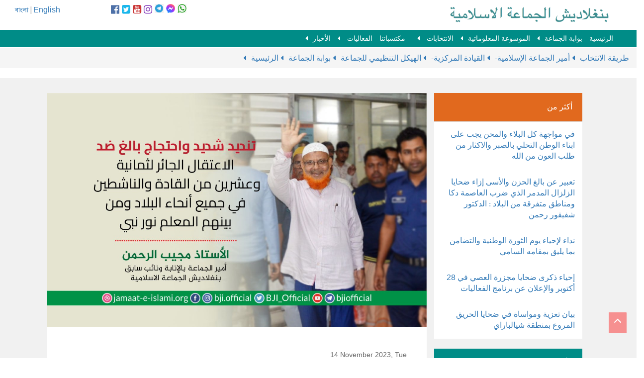

--- FILE ---
content_type: text/html; charset=UTF-8
request_url: https://jamaat-e-islami.org/arabic/article-details.php?category=31&article=996
body_size: 6975
content:

<!doctype html>
<html>
<head>
<meta charset="utf-8">
<meta name="viewport" content="width=device-width, initial-scale=1.0">
<meta http-equiv="Content-Type" content="text/html; charset=UTF-8" />
<title>تنديد شديد واحتجاج بالغ ضد الاعتقال الجائر لثمانية وعشرين من القادة والناشطين في جميع أنحاء البلاد ومن بينهم المعلم نور نبي </title>
<meta name="keywords" content="تنديد شديد واحتجاج بالغ ضد الاعتقال الجائر لثمانية وعشرين من القادة والناشطين في جميع أنحاء البلاد ومن بينهم المعلم نور نبي" />
<meta property="og:title" content="تنديد شديد واحتجاج بالغ ضد الاعتقال الجائر لثمانية وعشرين من القادة والناشطين في جميع أنحاء البلاد ومن بينهم المعلم نور نبي"/>
<meta property="og:site_name" content="Bangladesh Jamaat-e-islami"/>
<meta property="og:description" content="أصدر القائم بأعمال أمير الجماعة الإسلامية البنغلاديشية والنائب السابق البروفيسور مجيب الرحمن بيانا في ١٤ نوفمبر يدين فيه بشدة ويحتج بعنف على الاعتقال الجائر لـ٢٨ من القادة والناشطين في جميع أنحاء البلاد، بما في ذلك أمير الجماعة في محافظة جيسور الشرقية التنظيمية
وقال فيه، إنه ألقي القبض على أمير الجماعة في جيسور الشرقية التنظيمية من قبل الشرطة السرية ترتدي ملابس مدنية من مكان عمله في معهد الملك فيصل الإسلاميالساعة الواحدة ظهرا، في ١٤ نوفمبر، وقد أُطلق سراحه بكفالة في قضية رفعتها الحكومة. وهناك حلقتان في قلبهمن ناحية أخرى، ألقت الشرطة القبض على ثلاثة طلاب من بينهم ثابت، نجل عضو مجلس العمل لجماعة شيبور عبد المؤمن من محافظة نارسينجدي. وفي ٢٦ أكتوبر، ألقت الشرطة القبض على والد ثابت، عبد المؤمن، بعد كسر باب المنزل والحديد والبوابة كما تم اعتقال ابنه الأصغروفي ٢٤ ساعة الماضية، اعتقلت الحكومة ٢٨ من قادة وناشطي الجماعة الإسلامية في جميع أنحاء البلاد. وهكذا لم يكن من الممكن قمع الحركة الشعبية في الماضي من خلال اعتقال الناشطين ورفع قضايا كاذبة، لذلك لن يتم قمعها الآن. إنني أدين بشدة وأحتج على القمع الحكومي والاعتقالات الجائرةوأضاف أيضا، إن الأخبار المنشورة في عدد قليل من الصحف بما في ذلك صحيفة شموكل اليومية في ١٤ نوفمبر حول مقتل زعيم رابطة الشباب زاهد الإسلام من اتحاد شونارا من شبه المحافظة شندرغانج الذي شارك فيه الجماعة المحلية هي أخبار كاذبة تماما وانتقامية سياسيا. ليس للجماعة الإسلامية أي علاقة بجريمة القتل هذه. إنني أدين وأحتج بشدة على هذه الأخبار الكاذبةوأردف قائلا، إن الحكومة الاستبدادية غير مستعدة لتحمل انتقادات الأحزاب المعارضة. ويشارك محبو الحرية بشكل عفوي في حركة استعادة الديمقراطية والحقوق. الحكومة مشوشة بسبب الخوف من فقدان السلطة. منحت الحكومة رخصة مجانية للفساد والنهب. ولكن لا يدعهم أن يقولوا ذلكيتم قمع الأصوات العالية من خلال التخويف، ولقد تم تأسيس عهد الإرهاب في جميع أنحاء البلاد. تقوم الحكومة الاستبدادية، دون دعم شعبي، باعتقال قادة وناشطي الأحزاب المعارضة بالقوة، بما في ذلك الجماعة، للبقاء في السلطة. لقد تحولت البلاد بأكملها إلى سجن كبير اليوم. يعاني الناس في جميع أنحاء البلاد اليوم من اضطهاد لا يوصف ويصرخون على أنهم مضطهدون. وعلى الظالمين أن يحذروا دعوة المظلومين. لأن النبي صلى الله عليه وسلم قال: اتق دعوة المظلوم، فإنه ليس بينها وبين الله حجاب، ولم ينجو أحد من الظلم في الماضي، ولن تنجو الحكومة الظالمة الحالية أيضا، إن شاء الله
وأطالب الحكومة بشدة بوقف الاضطهاد فورا والإفراج دون قيد أو شرط عن جميع قادة ونشطاء الجماعة المعتقلين في جميع أنحاء البلاد، بما في ذلك المعلم نور نبي" />
<meta property="og:type" content="article"/>
<meta property="article:publisher" content="https://www.facebook.com/BJI.Official/"/>
<meta property="og:url" content="http://jamaat-e-islami.org/arabic/article-details.php?category=31&article=996" />
<meta property="og:image" content="https://jamaat-e-islami.org/arabic/article_image/l/996_Arrest_Mujib Ar.jpg" />
<meta name="viewport" content="width=device-width, initial-scale=1, maximum-scale=1, user-scalable=0" />

 <meta name="twitter:card" content="summary_large_image">
    <meta name="twitter:site" content="@Bangladesh Jamaat-e-Islami">
    <meta name="twitter:title" content="تنديد شديد واحتجاج بالغ ضد الاعتقال الجائر لثمانية وعشرين من القادة والناشطين في جميع أنحاء البلاد ومن بينهم المعلم نور نبي">
    <meta name="twitter:description" content="أصدر القائم بأعمال أمير الجماعة الإسلامية البنغلاديشية والنائب السابق البروفيسور مجيب الرحمن بيانا في ١٤ نوفمبر يدين فيه بشدة ويحتج بعنف على الاعتقال الجائر لـ٢٨ من القادة والناشطين في جميع أنحاء البلاد، بما في ذلك أمير الجماعة في محافظة جيسور الشرقية التنظيمية
وقال فيه، إنه ألقي القبض على أمير الجماعة في جيسور الشرقية التنظيمية من قبل الشرطة السرية ترتدي ملابس مدنية من مكان عمله في معهد الملك فيصل الإسلاميالساعة الواحدة ظهرا، في ١٤ نوفمبر، وقد أُطلق سراحه بكفالة في قضية رفعتها الحكومة. وهناك حلقتان في قلبهمن ناحية أخرى، ألقت الشرطة القبض على ثلاثة طلاب من بينهم ثابت، نجل عضو مجلس العمل لجماعة شيبور عبد المؤمن من محافظة نارسينجدي. وفي ٢٦ أكتوبر، ألقت الشرطة القبض على والد ثابت، عبد المؤمن، بعد كسر باب المنزل والحديد والبوابة كما تم اعتقال ابنه الأصغروفي ٢٤ ساعة الماضية، اعتقلت الحكومة ٢٨ من قادة وناشطي الجماعة الإسلامية في جميع أنحاء البلاد. وهكذا لم يكن من الممكن قمع الحركة الشعبية في الماضي من خلال اعتقال الناشطين ورفع قضايا كاذبة، لذلك لن يتم قمعها الآن. إنني أدين بشدة وأحتج على القمع الحكومي والاعتقالات الجائرةوأضاف أيضا، إن الأخبار المنشورة في عدد قليل من الصحف بما في ذلك صحيفة شموكل اليومية في ١٤ نوفمبر حول مقتل زعيم رابطة الشباب زاهد الإسلام من اتحاد شونارا من شبه المحافظة شندرغانج الذي شارك فيه الجماعة المحلية هي أخبار كاذبة تماما وانتقامية سياسيا. ليس للجماعة الإسلامية أي علاقة بجريمة القتل هذه. إنني أدين وأحتج بشدة على هذه الأخبار الكاذبةوأردف قائلا، إن الحكومة الاستبدادية غير مستعدة لتحمل انتقادات الأحزاب المعارضة. ويشارك محبو الحرية بشكل عفوي في حركة استعادة الديمقراطية والحقوق. الحكومة مشوشة بسبب الخوف من فقدان السلطة. منحت الحكومة رخصة مجانية للفساد والنهب. ولكن لا يدعهم أن يقولوا ذلكيتم قمع الأصوات العالية من خلال التخويف، ولقد تم تأسيس عهد الإرهاب في جميع أنحاء البلاد. تقوم الحكومة الاستبدادية، دون دعم شعبي، باعتقال قادة وناشطي الأحزاب المعارضة بالقوة، بما في ذلك الجماعة، للبقاء في السلطة. لقد تحولت البلاد بأكملها إلى سجن كبير اليوم. يعاني الناس في جميع أنحاء البلاد اليوم من اضطهاد لا يوصف ويصرخون على أنهم مضطهدون. وعلى الظالمين أن يحذروا دعوة المظلومين. لأن النبي صلى الله عليه وسلم قال: اتق دعوة المظلوم، فإنه ليس بينها وبين الله حجاب، ولم ينجو أحد من الظلم في الماضي، ولن تنجو الحكومة الظالمة الحالية أيضا، إن شاء الله
وأطالب الحكومة بشدة بوقف الاضطهاد فورا والإفراج دون قيد أو شرط عن جميع قادة ونشطاء الجماعة المعتقلين في جميع أنحاء البلاد، بما في ذلك المعلم نور نبي">
    <meta name="twitter:creator" content="Bangladesh Jamaat-e-Islami">
    <meta name="twitter:image:src" content="https://jamaat-e-islami.org/arabic/article_image/l/996_Arrest_Mujib Ar.jpg">
    <meta name="twitter:image:alt" content="تنديد شديد واحتجاج بالغ ضد الاعتقال الجائر لثمانية وعشرين من القادة والناشطين في جميع أنحاء البلاد ومن بينهم المعلم نور نبي" />
    <meta name="twitter:domain" content="www.jamaat-e-islami.org/arabic">
    
<script src="http://ajax.googleapis.com/ajax/libs/jquery/1.11.1/jquery.min.js"></script>
<script src="https://use.fontawesome.com/71cccbb1f4.js"></script>
<link rel="stylesheet" href="asset/css/menu.css" type="text/css" media="all">
<link rel="stylesheet" href="asset/css/custom.css" type="text/css" media="all">
<link rel="stylesheet" href="asset/css/scrollbar.css" type="text/css" media="all">
<link rel="stylesheet" type="text/css" href="asset/css/javascript.fullPage.css" />
<!--<link rel="stylesheet" href="asset/css/scrollbar.css">-->
<!-- Latest compiled and minified CSS -->
<link rel="stylesheet" href="https://maxcdn.bootstrapcdn.com/bootstrap/3.3.6/css/bootstrap.min.css" integrity="sha384-1q8mTJOASx8j1Au+a5WDVnPi2lkFfwwEAa8hDDdjZlpLegxhjVME1fgjWPGmkzs7" crossorigin="anonymous">
<script type='text/javascript' src='//platform-api.sharethis.com/js/sharethis.js#property=5d53b6094cd0540012f2031c&product=inline-share-buttons' async='async'></script>
</head>

<body>

<div class="row no-margin">
<div id="scroll-to-top"></div>
<div class="col-lg-12" style="background:#fff; height: 60px; position:fixed; z-index:9999; width:100% ">
<div class="col-sm-2 col-xs-12" style="float:left; padding-top:7px;">
<div style="float:left; margin-top:3px;"><a href="http://jamaat-e-islami.org">বাংলা</a> | <a href="http://jamaat-e-islami.org/en">English</a></div>
</div>
<div class="col-sm-6 col-xs-12 no-padding" style="float:left;">
<div class="social-top">
<a href="https://facebook.com/BJI.Official" target="_blank"><i class="fa fa-facebook-official" aria-hidden="true" style="color:#4E71A8;"></i></a>
<a href="https://twitter.com/BJI_Official" target="_blank"><i class="fa fa-twitter-square" aria-hidden="true" style="color:#1CB7EB;"></i></a>
<a href="https://youtube.com/bjiofficial" target="_blank"><i class="fa fa-youtube-square" aria-hidden="true" style="color:#CA3737;"></i></a>
<a href="https://www.instagram.com/bji.official" target="_blank"><i class="fa fa-instagram" aria-hidden="true" style="color:#8841BC;"></i></a>
<a href="https://t.me/bjiofficial" target="_blank"><image style="width:18px; height:18px;" src="https://jamaat-e-islami.org/asset/images/telegram.png" alt="telegram" /></a>
<a href="https://m.me/j/AbZdJvRgWegjVmtC/" target="_blank"><image style="width:18px; height:18px;" src="https://jamaat-e-islami.org/asset/images/messenger.png" alt="messenger" /></a>
<a href="https://whatsapp.com/channel/0029VaADXGwFXUue0q89R43P" target="_blank"><image style="width:18px; height:18px;" src="https://jamaat-e-islami.org/asset/images/whatsapp.png" alt="whatsapp" /></a>
</div>
</div>
<div class="col-sm-3 col-xs-12" style="margin-top:7px; width:400px; height:60px; float:right;"><a href="index.php"><img class="img-responsive" src="asset/images/logo.png"></a></div>

</div><!--/12-->
</div><!--/row-->
 
  <div class="row no-margin">
<div class="col-lg-12 col-xs-8" style=" height: 40px; position:fixed; z-index:99999; width:100%; padding-left: 0; padding-right: 0; margin-top:60px; "> 
<nav>
        <label for="drop" class="toggle"><span class="glyphicon glyphicon-align-justify"></span></label>
        <input type="checkbox" id="drop" />
            <ul class="menu">
            <li><a href="index.php">الرئيسية</a></li> 
            <li>
                    <!-- First Tier Drop Down -->
                    <label for="drop-1" class="toggle">بوابة الجماعة <span class="glyphicon glyphicon-chevron-down"></span></label>
                    <a href="#">بوابة الجماعة</a>
                    <input type="checkbox" id="drop-1"/>
                        <ul>
        <li class="menucolor1"><a href="category.php?cid=2">نبذة تعريفية </a><ul>
        <li class="menucolor2"><a href="category.php?cid=7">تاريخ الجماعة  </a></li>
        <li class="menucolor2"><a href="category.php?cid=8">اللائحة الداخلية </a></li>
        <li class="menucolor2"><a href="category.php?cid=9">النظام الأساسي </a></li>
        <li class="menucolor2"><a href="category.php?cid=10">المبادئ العامة  </a></li>
        <li class="menucolor2"><a href="category.php?cid=11">التاريخ والتراث</a></li>
        <li class="menucolor2"><a href="category.php?cid=12">مقالات تعريفية</a></li></ul></li>
        <li class="menucolor1"><a href="parent-category.php?pid=3">الهيكل التنظيمي للجماعة</a><ul>
        <li class="menucolor2"><a href="category.php?cid=13">-القيادة المركزية </a><ul>
        <li class="menucolor3"><a href="category.php?cid=23">-المؤتمر الشعبي العام </a></li>
        <li class="menucolor3"><a href="leadership.php?leader=1">-أمير الجماعة الإسلامية </a><ul>
        <li class="menucolor4"><a href="category.php?cid=28">-سيرته الشخصية </a></li>
        <li class="menucolor4"><a href="category.php?cid=29"> الخطب </a></li>
        <li class="menucolor4"><a href="category.php?cid=30">البيانات والخطب    </a></li>
        <li class="menucolor4"><a href="category.php?cid=31">طريقة الانتخاب  </a></li>
        <li class="menucolor4"><a href="category.php?cid=32">مناقبه</a><ul>
        <li class="menucolor5"><a href="category.php?cid=35">على الصعيد الوطني </a><ul>
        <li class="menucolor6"><a href="category.php?cid=37">في إدارة الحكومة</a></li>
        <li class="menucolor6"><a href="category.php?cid=38">كممثل شعبي  </a></li>
        <li class="menucolor6"><a href="category.php?cid=39">في الحركة الديمقراطية  </a></li></ul></li>
        <li class="menucolor5"><a href="category.php?cid=36">على الصعيد العالمي </a></li></ul></li>
        <li class="menucolor4"><a href="category.php?cid=33">في المناسبات الاجتماعية </a></li>
        <li class="menucolor4"><a href="category.php?cid=34">المؤلفات</a></li></ul></li>
        <li class="menucolor3"><a href="category.php?cid=25">مجلس الشورى المركزي</a></li>
        <li class="menucolor3"><a href="category.php?cid=26">المجلس العملي المركزي </a></li>
        <li class="menucolor3"><a href="category.php?cid=27">المجلس التنفيذي المركزي </a></li>
        <li class="menucolor3"><a href="category.php?cid=90">القيادات الأخرى </a></li></ul></li>
        <li class="menucolor2"><a href="category.php?cid=14">مجالس المقاطعات والمدن  </a></li>
        <li class="menucolor2"><a href="category.php?cid=15">مجالس شبه المحافظات والمراكز            </a></li>
        <li class="menucolor2"><a href="category.php?cid=16">مجالس البلديات والقرى والوحدات      </a></li>
        <li class="menucolor2"><a href="category.php?cid=18">القسم النسائي </a><ul>
        <li class="menucolor3"><a href="category.php?cid=40">الهيكل التنظيمي </a></li>
        <li class="menucolor3"><a href="category.php?cid=41">الفعاليات </a></li></ul></li>
        <li class="menucolor2"><a href="category.php?cid=19">المحليات</a></li></ul></li>
        <li class="menucolor1"><a href="category.php?cid=87">الطوائف والعرقيات </a></li></ul>                </li>
                <li>
                    <!-- First Tier Drop Down -->
                    <label for="drop-4" class="toggle">الموسوعة المعلوماتية <span class="glyphicon glyphicon-chevron-down"></span></label>
                    <a href="#">الموسوعة المعلوماتية </a>
                    <input type="checkbox" id="drop-4"/>
                        <ul>
        <li class="menucolor1"><a href="category.php?cid=42">قضية مجرمي الحرب المزعومة </a></li>
        <li class="menucolor1"><a href="category.php?cid=43">مقالات </a></li>
        <li class="menucolor1"><a href="special-article.php">تقارير خاصة </a><ul>
        <li class="menucolor2"><a href="category.php?cid=53">حكومة عصابة عوامي</a></li>
        <li class="menucolor2"><a href="category.php?cid=54">يوم 28 اكتوبر الدموي</a></li>
        <li class="menucolor2"><a href="category.php?cid=55">دور الجماعة في البرلمان</a></li></ul></li>
        <li class="menucolor1"><a href="publication.php">المنشورات</a><ul>
        <li class="menucolor2"><a href="category.php?cid=56">طوابع</a></li>
        <li class="menucolor2"><a href="category.php?cid=57">المنشورات والمطويات  </a></li>
        <li class="menucolor2"><a href="category.php?cid=58">كتب</a></li>
        <li class="menucolor2"><a href="category.php?cid=59">البوسترات</a></li></ul></li>
        <li class="menucolor1"><a href="category.php?cid=46">وثائقيات</a></li>
        <li class="menucolor1"><a href="photo-gallery.php">المرئيات</a><ul>
        <li class="menucolor2"><a href="photo-gallery.php">الصور</a></li>
        <li class="menucolor2"><a href="video-gallery.php">الفيديوهات</a></li></ul></li>
        <li class="menucolor1"><a href="category.php?cid=49">ملف الشهداء </a></li>
        <li class="menucolor1"><a href="category.php?cid=50">صرخات المظلوم </a></li>
        <li class="menucolor1"><a href="memories.php">سير عظماء </a><ul>
        <li class="menucolor2"><a href="category.php?cid=62">بنجلاديش</a><ul>
        <li class="menucolor3"><a href="category.php?cid=64">حياته</a></li>
        <li class="menucolor3"><a href="category.php?cid=65">-بياناته</a></li>
        <li class="menucolor3"><a href="category.php?cid=66">مناقبه</a></li>
        <li class="menucolor3"><a href="category.php?cid=67">مؤلفاته</a></li></ul></li>
        <li class="menucolor2"><a href="category.php?cid=63">العالم</a></li></ul></li>
        <li class="menucolor1"><a href="publication.php">تحميل</a><ul>
        <li class="menucolor2"><a href="publication-category.php?category=9">طوابع</a></li>
        <li class="menucolor2"><a href="category.php?cid=69">المنشورات والمطويات  </a></li>
        <li class="menucolor2"><a href="category.php?cid=70">كتب</a></li>
        <li class="menucolor2"><a href="category.php?cid=71">استمارات ونماذج</a></li>
        <li class="menucolor2"><a href="category.php?cid=72">البوسترات</a></li>
        <li class="menucolor2"><a href="publication-category.php?category=4">منهج للاركان</a></li></ul></li></ul>                </li>
                <li>
                    <!-- First Tier Drop Down -->
                    <label for="drop-5" class="toggle">الانتخابات  <span class="glyphicon glyphicon-chevron-down"></span></label>
                    <a href="#">    الانتخابات </a>
                    <input type="checkbox" id="drop-5"/>
                        <ul>
        <li class="menucolor1"><a href="category.php?cid=73">الانتخابات الوطنية </a></li>
        <li class="menucolor1"><a href="category.php?cid=74">الانتخابات المحلية </a></li>
        <li class="menucolor1"><a href="category.php?cid=75">منشورات الانتخابات </a></li>
        <li class="menucolor1"><a href="category.php?cid=76">الانتخابات الداخلية </a></li></ul>                </li>
                <li><a href="category.php?cid=88">مكتسباتنا</a></li>
                <li>
                    <!-- First Tier Drop Down -->
                    <label for="drop-6" class="toggle">الفعاليات <span class="glyphicon glyphicon-chevron-down"></span></label>
                    <a href="#">    الفعاليات</a>
                    <input type="checkbox" id="drop-6"/>
                        <ul>
        <li class="menucolor1"><a href="category.php?cid=77">الفعاليات الدعوية </a></li>
        <li class="menucolor1"><a href="category.php?cid=78">الفعاليات الاجتماعية </a></li>
        <li class="menucolor1"><a href="category.php?cid=79">التربية </a></li>
        <li class="menucolor1"><a href="category.php?cid=80">السياسية</a></li>
        <li class="menucolor1"><a href="category.php?cid=81">التعليمية </a></li>
        <li class="menucolor1"><a href="category.php?cid=82">الصحية والتوعوية </a></li>
        <li class="menucolor1"><a href="category.php?cid=83">نفعية عمالية </a></li>
        <li class="menucolor1"><a href="category.php?cid=84">ثقافية </a></li>
        <li class="menucolor1"><a href="category.php?cid=85">تنموية زراعية </a></li>
        <li class="menucolor1"><a href="category.php?cid=86">الشباب والرياضة </a></li>
        <li class="menucolor4"><a href="category.php?cid=91">دولي</a></li></ul>                </li>
                <li>
                    <!-- First Tier Drop Down -->
                    <label for="drop-7" class="toggle">الأخبار <span class="glyphicon glyphicon-chevron-down"></span></label>
                    <a href="#">الأخبار</a>
                    <input type="checkbox" id="drop-7"/>
                        <ul>
                                                    <li><a href="news-category.php?category=1">آخر الأخبار</a></li>
                                                <li><a href="news-category.php?category=2">الاعلانات </a></li>
                                                <li><a href="news-category.php?category=3"> البيانات</a></li>
                                                <li><a href="news-category.php?category=4">الرسائل</a></li>
                                                <li><a href="news-category.php?category=5">الشؤون الحالية</a></li>
                                                <li><a href="http://jamaat-e-islami.org/previous/arabic" target="_blank">الأرشيف</a></li>
                        </ul>
                </li>       
            </ul>
        </nav>
        </div>
        </div>

<div class="row" style="margin-top:80px;">
<div class="col-sm-12">
<ol class="breadcrumb">
<li>
<a href='index.php'>الرئيسية </a>  <a href='category.php?cid=1'>بوابة الجماعة</a> <a href=parent-category.php?pid=3>الهيكل التنظيمي للجماعة</a> <a href=category.php?cid=13>-القيادة المركزية </a> <a href=leadership.php?leader=1>-أمير الجماعة الإسلامية </a> <a href=category.php?cid=31>طريقة الانتخاب  </a></li>
</ol>
</div><!--/12-->
</div><!--/row-->
<div class="row">
<div class="col-sm-12 leadership no-padding" style="padding-top:30px;">

<div class="col-sm-7 col-sm-offset-1 no-padding" style="background:#fff; border-bottom:5px solid #008C87; margin-bottom:40px;">
  <img class="img-responsive" src="article_image/l/996_Arrest_Mujib Ar.jpg">
  <div style="padding:40px; overflow:hidden;">
  <h5><span class="latest-date">14 November 2023, Tue</span></h5>
  <h4></h4>
  <h3 style="color:#008C87;">تنديد شديد واحتجاج بالغ ضد الاعتقال الجائر لثمانية وعشرين من القادة والناشطين في جميع أنحاء البلاد ومن بينهم المعلم نور نبي</h3>
  <div class="details"><p style="text-align: right;">أصدر القائم بأعمال أمير الجماعة الإسلامية البنغلاديشية والنائب السابق البروفيسور مجيب الرحمن بيانا في ١٤ نوفمبر يدين فيه بشدة ويحتج بعنف على الاعتقال الجائر لـ٢٨ من القادة والناشطين في جميع أنحاء البلاد، بما في ذلك أمير الجماعة في محافظة جيسور الشرقية التنظيمية</p>
<p style="text-align: right;">وقال فيه، إنه ألقي القبض على أمير الجماعة في جيسور الشرقية التنظيمية من قبل الشرطة السرية ترتدي ملابس مدنية من مكان عمله في معهد الملك فيصل الإسلامي<br />الساعة الواحدة ظهرا، في ١٤ نوفمبر، وقد أُطلق سراحه بكفالة في قضية رفعتها الحكومة. وهناك حلقتان في قلبه<br />من ناحية أخرى، ألقت الشرطة القبض على ثلاثة طلاب من بينهم ثابت، نجل عضو مجلس العمل لجماعة شيبور عبد المؤمن من محافظة نارسينجدي. وفي ٢٦ أكتوبر، ألقت الشرطة القبض على والد ثابت، عبد المؤمن، بعد كسر باب المنزل والحديد والبوابة كما تم اعتقال ابنه الأصغر<br />وفي ٢٤ ساعة الماضية، اعتقلت الحكومة ٢٨ من قادة وناشطي الجماعة الإسلامية في جميع أنحاء البلاد. وهكذا لم يكن من الممكن قمع الحركة الشعبية في الماضي من خلال اعتقال الناشطين ورفع قضايا كاذبة، لذلك لن يتم قمعها الآن. إنني أدين بشدة وأحتج على القمع الحكومي والاعتقالات الجائرة<br />وأضاف أيضا، إن الأخبار المنشورة في عدد قليل من الصحف بما في ذلك صحيفة شموكل اليومية في ١٤ نوفمبر حول مقتل زعيم رابطة الشباب زاهد الإسلام من اتحاد شونارا من شبه المحافظة شندرغانج الذي شارك فيه الجماعة المحلية هي أخبار كاذبة تماما وانتقامية سياسيا. ليس للجماعة الإسلامية أي علاقة بجريمة القتل هذه. إنني أدين وأحتج بشدة على هذه الأخبار الكاذبة<br />وأردف قائلا، إن الحكومة الاستبدادية غير مستعدة لتحمل انتقادات الأحزاب المعارضة. ويشارك محبو الحرية بشكل عفوي في حركة استعادة الديمقراطية والحقوق. الحكومة مشوشة بسبب الخوف من فقدان السلطة. منحت الحكومة رخصة مجانية للفساد والنهب. ولكن لا يدعهم أن يقولوا ذلك<br />يتم قمع الأصوات العالية من خلال التخويف، ولقد تم تأسيس عهد الإرهاب في جميع أنحاء البلاد. تقوم الحكومة الاستبدادية، دون دعم شعبي، باعتقال قادة وناشطي الأحزاب المعارضة بالقوة، بما في ذلك الجماعة، للبقاء في السلطة. لقد تحولت البلاد بأكملها إلى سجن كبير اليوم. يعاني الناس في جميع أنحاء البلاد اليوم من اضطهاد لا يوصف ويصرخون على أنهم مضطهدون. وعلى الظالمين أن يحذروا دعوة المظلومين. لأن النبي صلى الله عليه وسلم قال: اتق دعوة المظلوم، فإنه ليس بينها وبين الله حجاب، ولم ينجو أحد من الظلم في الماضي، ولن تنجو الحكومة الظالمة الحالية أيضا، إن شاء الله</p>
<p style="text-align: right;">وأطالب الحكومة بشدة بوقف الاضطهاد فورا والإفراج دون قيد أو شرط عن جميع قادة ونشطاء الجماعة المعتقلين في جميع أنحاء البلاد، بما في ذلك المعلم نور نبي</p></div>
  <div class="addthis_inline_share_toolbox"></div>
  </div>
</div><!--/7-->
<div class="col-sm-3">
  <div class="panel panel-default">
  <div class="panel-heading">
    <h3 class="panel-title">أكثر من</h3>
  </div>
    <div class="panel-body">
    <a href="article-details.php?category=31&article=1628">في مواجهة كل البلاء والمحن يجب على ابناء الوطن التحلي بالصبر والاكثار من طلب العون من الله</a>
  </div>
    <div class="panel-body">
    <a href="article-details.php?category=31&article=1627">تعبير عن بالغ الحزن والأسى إزاء ضحايا الزلزال المدمر الذي ضرب العاصمة دكا ومناطق متفرقة من البلاد : الدكتور شفيقور رحمن</a>
  </div>
    <div class="panel-body">
    <a href="article-details.php?category=31&article=1617">نداء لإحياء يوم الثورة الوطنية والتضامن بما يليق بمقامه السامي</a>
  </div>
    <div class="panel-body">
    <a href="article-details.php?category=31&article=1601">إحياء ذكرى ضحايا مجزرة العصي في 28 أكتوبر والإعلان عن برنامج الفعاليات</a>
  </div>
    <div class="panel-body">
    <a href="article-details.php?category=31&article=1579">بيان تعزية ومواساة في ضحايا الحريق المروع بمنطقة شيالباراي</a>
  </div>
  </div><!--/panel-->
<div class="panel panel-default">
  <div class="panel-heading" style="background: #008C87!important;">
    <h3 class="panel-title">الأكثر قراءة</h3>
  </div>
    <div class="panel-body">
    <a href="article-details.php?category=62&article=217">মরহুম জনাব আব্বাস আলী খান</a>
  </div>
    <div class="panel-body">
    <a href="article-details.php?category=43&article=16">হেদায়াত </a>
  </div>
    <div class="panel-body">
    <a href="article-details.php?category=43&article=16">হেদায়াত </a>
  </div>
    <div class="panel-body">
    <a href="article-details.php?category=73&article=214">২০০১ সালে জামায়াত মনোনীত নির্বাচিত এমপি ছিলেন যারা </a>
  </div>
    <div class="panel-body">
    <a href="article-details.php?category=43&article=15">ঈমানের হাকীকত</a>
  </div>
  </div><!--/panel-->
</div><!--/4-->
</div><!--/12-->
</div><!--/row-->
<!-- FOOTER -->

<div class="row footer">
<div class="col-sm-12 no-padding">
<div class="col-sm-10 col-sm-offset-1">
  <div class="col-sm-8 col-sm-offset-2" style="margin-bottom:10px; margin-top:100px;">
    <div class="social-bottom">
<a href="https://facebook.com/BJI.Official" target="_blank"><i class="fa fa-facebook-official" aria-hidden="true" ></i></a>
<a href="https://twitter.com/BJI_Official" target="_blank"><i class="fa fa-twitter-square" aria-hidden="true"></i></a>
<a href="https://youtube.com/bjiofficial" target="_blank"><i class="fa fa-youtube-square" aria-hidden="true" ></i></a>
<a href="https://www.instagram.com/bji.official" target="_blank"><i class="fa fa-instagram" aria-hidden="true"></i></a>
<a href="https://t.me/bjiofficial" target="_blank"><img style="width:50px; height:50px;" src="https://jamaat-e-islami.org/asset/images/telegram-footer.png" alt="telegram"/></a>
<a href="https://whatsapp.com/channel/0029VaADXGwFXUue0q89R43P" target="_blank"><img style="width:50px; height:50px;" src="https://jamaat-e-islami.org/asset/images/whatsapp-footer.png" alt="telegram"/></a>
<a href="https://m.me/j/AbZdJvRgWegjVmtC/" target="_blank"><img style="width:50px; height:50px;" src="https://jamaat-e-islami.org/asset/images/messenger-footer.png" alt="telegram"/></a>
</div>
  </div><!--/8-->
  <div class="col-sm-6 col-xs-6" style="border-right:1px solid #fff;">
  <h3 style="color:#fff; margin-left:15px; margin-top:0;">بنغلاديش الجماعة الاسلامية</h3>
    <div class="col-sm-4 col-xs-6">
      <dl>
        <dt>بوابة الجماعة</dt>
        <dd><a href="category.php?cid=2">نبذة تعريفية </a></dd>
        <dd><a href="parent-category.php?pid=3">	الهيكل التنظيمي للجماعة</a></dd>
        <dd><a href="category.php?cid=87">الطوائف والعرقيات</a></dd>
      </dl>
      <dl>
        <dt>	الأخرى</dt>
        <dd><a href="leadership.php?leader=1">أمير الجماعة الإسلامية</a></dd>
      </dl>
      <dl>
        <dt>الأخبار</dt>
        <dd><a href="news-category.php?category=1">آخر الأخبار</a></dd>
        <dd><a href="news-category.php?category=2">الاعلانات</a></dd>
        <dd><a href="news-category.php?category=3">البيانات</a></dd>
        <dd><a href="news-category.php?category=4">كلمات</a></dd>
        <dd><a href="news-category.php?category=5">الشؤون الحالية</a></dd>
      </dl>
    </div><!--/4-->
      <div class="col-sm-4 col-xs-6">
        <dl>
          <dt>الفعاليات</dt>
          <dd><a href="category.php?cid=77">	الفعاليات الدعوية</a></dd>
          <dd><a href="category.php?cid=78">	الفعاليات الاجتماعية </a></dd>
          <dd><a href="category.php?cid=79">	التربية </a></dd>
          <dd><a href="category.php?cid=80">	السياسية</a></dd>
          <dd><a href="category.php?cid=81">	التعليمية</a></dd>
          <dd><a href="category.php?cid=82">	الصحية والتوعوية </a></dd>
          <dd><a href="category.php?cid=83">	نفعية عمالية</a></dd>
          <dd><a href="category.php?cid=84">	ثقافية</a></dd>
          <dd><a href="category.php?cid=85">	تنموية زراعية </a></dd>
          <dd><a href="category.php?cid=86">	الشباب والرياضة</a></dd>
          <dd><a href="category.php?cid=91">	دولي</a></dd> 
        </dl>
      </div><!--/6-->
      <div class="col-sm-4 col-xs-6">
        <dl>
          <dt>الموسوعة المعلوماتية</dt>
          <dd><a href="special-article.php">	تقارير خاصة </a></dd>
          <dd><a href="publication.php">	المنشورات</a></dd>
          <dd><a href="memories.php">صرخات المظلوم </a></dd>
          <dd><a href="photo-gallery.php">المرئيات</a></dd>
        </dl>
        <dl>
          <dt>الانتخابات</dt>
          <dd><a href="category.php?cid=73">	الانتخابات الوطنية</a></dd>
          <dd><a href="category.php?cid=74">	الانتخابات المحلية</a></dd>
          <dd><a href="category.php?cid=75">	منشورات الانتخابات </a></dd>
          <dd><a href="category.php?cid=76">	الانتخابات الداخلية</a></dd>
        </dl>
      </div><!--/6-->
   
  </div><!--/6-->
  <div class="col-sm-4 col-xs-6">
        <div class="form-group has-success has-feedback">
          <form action="search.php" method="POST" class="form-inline">
          <input type="text" name="searchTxt" class="form-control" placeholder="بحث ">
          <button type="submit" name="searchBtn" class="btn btn-default">بحث </button>
        </form>
        </div>
        <div class="row" style="margin-top: 20px;">
<form action="" method="POST"> 
    <div class="col-sm-3">
    <select name="day" class="form-control input-sm" required>
        <option selected="selected">يوم</option>
        <option value="1">1</option><option value="2">2</option><option value="3">3</option><option value="4">4</option><option value="5">5</option><option value="6">6</option><option value="7">7</option><option value="8">8</option><option value="9">9</option><option value="10">10</option><option value="11">11</option><option value="12">12</option><option value="13">13</option><option value="14">14</option><option value="15">15</option><option value="16">16</option><option value="17">17</option><option value="18">18</option><option value="19">19</option><option value="20">20</option><option value="21">21</option><option value="22">22</option><option value="23">23</option><option value="24">24</option><option value="25">25</option><option value="26">26</option><option value="27">27</option><option value="28">28</option><option value="29">29</option><option value="30">30</option><option value="31">31</option>    </select>
    </div>
    <div class="col-sm-3">
    <select name="month" class="form-control input-sm" required>
        <option>شهر</option>
        <option value="01">Jan</option>
        <option value="02">Feb</option>
        <option value="03">Mar</option>
        <option value="04">Apr</option>
        <option value="05">May</option>
        <option value="06">Jun</option>
        <option value="07">Jul</option>
        <option value="08">Aug</option>
        <option value="09">Sep</option>
        <option value="10">Oct</option>
        <option value="11">Nov</option>
        <option value="12">Dec</option>
    </select>
    </div>
    <div class="col-sm-3">
    <select name="year" class="form-control input-sm" required>
        <option>عام</option>
        <option value="2016">2016</option><option value="2017">2017</option><option value="2018">2018</option><option value="2019">2019</option><option value="2020">2020</option><option value="2021">2021</option><option value="2022">2022</option><option value="2023">2023</option><option value="2024">2024</option><option value="2025">2025</option>    </select>
    </div>
    
    <div class="col-sm-3 no-left-padding">
    <button name="go" type="submit" class="btn btn-default btn-sm" style="border-radius:0;">البحث حسب التاريخ</button>
    </div>
    </div>
</form>      </div><!--/6-->
  <div class="col-sm-6 col-xs-6" style="margin-top:20px;">
  <div class="col-sm-6 col-xs-12 no-padding">
    <form class="form-inline">
  <div class="form-group">
    <input type="email" class="form-control" id="exampleInputEmail2" placeholder="البريد الإلكتروني">
  </div>
  <button type="submit" class="btn btn-default">الاشتراك</button>
</form>
<address style="margin-top:20px; color:#fff; text-align:right;">
  <strong>العنوان</strong><br>
    بانغلاديش 1217-، داكا ,موغبازار بارا ,رود إليفانت ,505
<br>
 +8802222225135, +8802222225136, +8802222225140 :الهاتف<br>

<span style="font-family:arial;">info@jamaat-e-islami.org</span> : الالكتروني البريد
</address>
</div>

<div class="col-sm-6 col-xs-12 no-padding">
        <dl>
          <dt><a href="otherlink.php" target="_blank">روابط أخرى </a></dt>
        </dl>
      </div><!--/6-->
  </div><!--/6-->
</div><!--/10-->
</div><!--/12(footer)-->
</div><!--/row-->

<!-- Bottom to top scroll-->

<div id="back-top">
    <a href="#scroll-to-top"><span style="display: block;"><div class="scroll-to-top" style="display: block;"><span class="glyphicon glyphicon-menu-up"></span></div></span></a>
  </div><!--</div><!--/container-->
</div><!--/content-->
</div><!--/section-->
</div><!--/fullpage-->

  <!-- Latest compiled and minified JavaScript -->
<script src="https://maxcdn.bootstrapcdn.com/bootstrap/3.3.6/js/bootstrap.min.js" integrity="sha384-0mSbJDEHialfmuBBQP6A4Qrprq5OVfW37PRR3j5ELqxss1yVqOtnepnHVP9aJ7xS" crossorigin="anonymous"></script>
<!-- Go to www.addthis.com/dashboard to customize your tools --> <script type="text/javascript" src="http://s7.addthis.com/js/300/addthis_widget.js#pubid=ra-5896be7fafca4998"></script> 
</body>
<script>'undefined'=== typeof _trfq || (window._trfq = []);'undefined'=== typeof _trfd && (window._trfd=[]),_trfd.push({'tccl.baseHost':'secureserver.net'},{'ap':'cpbh-mt'},{'server':'sg2plmcpnl509869'},{'dcenter':'sg2'},{'cp_id':'3824666'},{'cp_cl':'8'}) // Monitoring performance to make your website faster. If you want to opt-out, please contact web hosting support.</script><script src='https://img1.wsimg.com/traffic-assets/js/tccl.min.js'></script></html>
